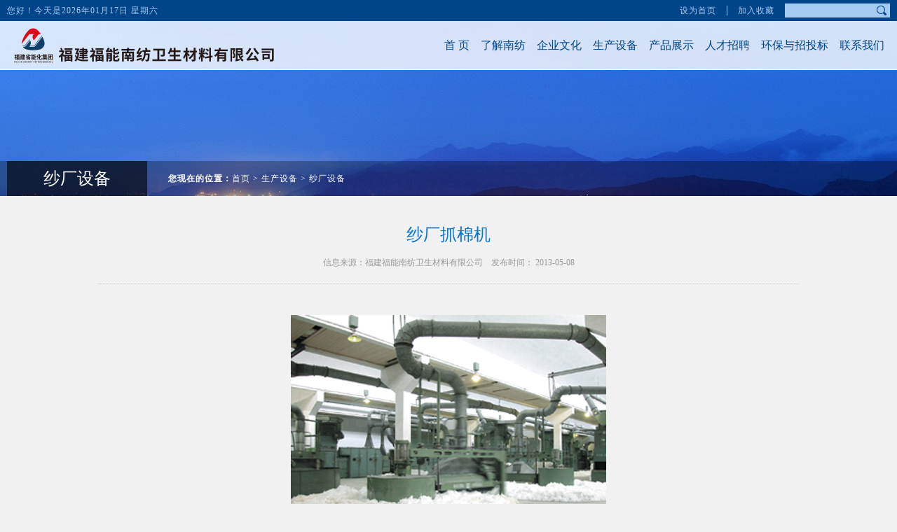

--- FILE ---
content_type: text/html;charset=UTF-8
request_url: http://nfxcl.fjec.com.cn/jhtml/ct/ct_7376_51058?cnid=7376
body_size: 4895
content:






<!DOCTYPE html PUBLIC "-//W3C//DTD HTML 4.01 Transitional//EN" "http://www.w3.org/TR/html4/loose.dtd">
<html>
<head>
<meta content="IE=edge,chrome=1" http-equiv="X-UA-Compatible" />
<meta name="renderer" content="webkit" />
<meta http-equiv="content-type" content="text/html; charset=UTF-8" />
<meta http-equiv="pragma" content="no-cache" />
<meta http-equiv="cache-control" content="no-cache" />
<meta http-equiv="expires" content="0" />
<link rel="stylesheet" type="text/css" href="/site/eui/css/eui.css">
	<link rel="stylesheet" type="text/css" href="/site/eui/css/aos.css">
	
	<!-- JS -->
	<script src="/site/eui/js/jquery.min.js"></script>
	<script src="/site/eui/js/jquery.SuperSlide.2.1.2.js"></script>
<script src="/site/eui/js/jquery-migrate-3.5.2.js"></script>
	<script src="/site/eui/js/aos.js"></script>
	    <script type="text/javascript" src="/common/jwplayer/jwplayer.js"></script>
    <script type="text/javascript" src="/common/jwplayer/jwpsrv.js"></script>
	

<link rel="stylesheet" type="text/css" href="/site/fjnf/info/css/style.css">
<link rel="Shortcut Icon" href="/favicon.ico" />
<title>纱厂抓棉机</title>
<script type="text/javascript">
	var path = '';
</script>

<script>  
    //实现打印功能
	function preview(oper) {
		if (oper < 10) {
			//$('#printlogo').show();
			bdhtml = window.document.body.innerHTML;//获取当前页的html代码  
			sprnstr = "<!--startprint" + oper + "-->";//设置打印开始区域  
			eprnstr = "<!--endprint" + oper + "-->";//设置打印结束区域  
			prnhtml = bdhtml.substring(bdhtml.indexOf(sprnstr) + 18); //从开始代码向后取html  
			prnhtml = prnhtml.substring(0, prnhtml.indexOf(eprnstr));//从结束代码向前取html  
            window.document.body.innerHTML = prnhtml;
			window.print();
			window.document.body.innerHTML = bdhtml;
			//$('#printlogo').hide();
		} else {
			window.print();
		}
	}
    //文章字体变化
    $(function() {
			$("#font-small").on("click", function() {
				$("#font-big").removeClass('sel');	
				$("#font-small").attr('class','f14px sel');			
				setFont('14');
				//$("#content").css("font-size", "14px");
			});
			$("#font-big").on("click", function() {
				$("#font-small").removeClass('sel');	
				$("#font-big").attr('class','f16px sel');			
				setFont('16');
			});
		});
		
		function setFont(size){
			var divBody = document.getElementById("content");
			if(!divBody){
				return;
			}
		　　divBody.style.fontSize = size+"px";
		　　var divChildBody = divBody.childNodes;
		　　childBody(divChildBody,size);
		}
		function childBody(child,size){
			for (var i = 0; i<child.length;i++){
		　　    if(child[i].nodeType==1){
		　　        child[i].style.fontSize=size+"px";
					childBody(child[i].childNodes,size);
		　　	}
	　	　	}
		}
		/**
		*弹出页面
		*/
		function showOpen(key){
			window.open ('/front/search?key='+encodeURI(key), "newwindow");
		}
</script>  
</head>
<body>
	
	<div class="eui-header">
		












    <script type="text/javascript">
	function searchText(){
		document.getElementById("search_form").submit();
	}

	
</script>
<script type="text/javascript">
	function searchText(){
		document.getElementById("search_form").submit();
	}

	function shoucang(sURL,sTitle) {
		try {
			window.external.AddFavorite(sURL, sTitle);
		} catch (e) {
			try {
				window.sidebar.addPanel(sTitle, sURL, "");
			} catch (e) {
				alert("加入收藏失败，请使用Ctrl+D进行添加");
			}
		}
	}
	  //设置首页
       function SetHome(obj,url){
		  try{
		    obj.style.behavior='url(#default#homepage)';
		    obj.setHomePage(url);
		  }catch(e){
		    if(window.netscape){
		     try{
		       netscape.security.PrivilegeManager.enablePrivilege("UniversalXPConnect");
		     }catch(e){
		       alert("抱歉，此操作被浏览器拒绝！\n\n请在浏览器地址栏输入“about:config”并回车然后将[signed.applets.codebase_principal_support]设置为'true'");
		     }
		    }else{
		    alert("抱歉，您所使用的浏览器无法完成此操作。\n\n您需要手动将【"+url+"】设置为首页。");
		    }
		 }
		}

</script>
<!DOCTYPE html>
<html lang="zh-CN">
 <div class="header">
		<div class="eui-topbar" data-aos="fade-down">
			<div class="pub-con clearfix">
				<div class="lfloat eui-date">您好！今天是2026年01月17日 星期六</div>
				<div class="rfloat">
					<div class="lfloat top-link">
						<ul>
							<li><a href="javascript:void(0)" onclick="SetHome(this,'/site/fjnf/info/index.jsp');">设为首页</a></li>
							<li><a href="javascript:void();" onclick="shoucang('/site/fjnf/info/index.jsp','福建福能南纺新材料有限公司')">加入收藏</a></li>
						</ul>						
					</div>
					<div class="lfloat top-search">
						<form method="post" id="search_form" action="/front/lucene" target="_blank">
							<input name="searchType" value="1" type="hidden"/>
							<input  name="siteId" value="5" type="hidden"/>
							<input  name="siteKey" value="fjnf" type="hidden"/>
							<input name="keyText" type="text" />
							<a onclick="javascript:searchText()" href="javascript:void(0);"></a>
						</form>	
					</div>
				</div>
			</div>
		</div>	
		<div class="eui-nav-bg" data-aos="fade" data-aos-delay="300">			
			<div class="pub-con clarfix">
				<div class="subnavbg"></div>
				<div class="lfloat eui-logo" data-aos="fade-left" data-aos-delay="400">
					<a href="/site/fjnf/info/index.jsp"><img src="/site/fjnf/info/images/logo.png"/></a>
				</div>
				<div class="rfloat eui-nav" data-aos="fade-right" data-aos-delay="400">
					<ul>
						<li class="nav_li on"><a href="/site/fjnf/info/index.jsp">首 页</a></li>
						
							<li class="nav_li">
								<a href="/jhtml/cn/7361">了解南纺</a>
								<div class="sub">
									<ul>
										
											<li>
											<a href="/jhtml/cn/7368"
		                                           target="_top" title="企业介绍">
		                                           企业介绍
		                                        </a>
											</li>
										
											<li>
											<a href="/jhtml/cn/7369"
		                                           target="_top" title="组织架构">
		                                           组织架构
		                                        </a>
											</li>
										
											<li>
											<a href="/jhtml/cn/7370"
		                                           target="_top" title="大事记">
		                                           大事记
		                                        </a>
											</li>
												
									</ul>
								</div>
							</li>
						
							<li class="nav_li">
								<a href="/jhtml/cn/7362">企业文化</a>
								<div class="sub">
									<ul>
										
											<li>
											<a href="/jhtml/cn/7371"
		                                           target="_top" title="公司新闻">
		                                           公司新闻
		                                        </a>
											</li>
										
											<li>
											<a href="/jhtml/cn/7372"
		                                           target="_top" title="行业新闻">
		                                           行业新闻
		                                        </a>
											</li>
										
											<li>
											<a href="/jhtml/cn/7373"
		                                           target="_top" title="公司荣誉">
		                                           公司荣誉
		                                        </a>
											</li>
												
									</ul>
								</div>
							</li>
						
							<li class="nav_li">
								<a href="/jhtml/cn/7363">生产设备</a>
								<div class="sub">
									<ul>
										
											<li>
											<a href="/jhtml/cn/7374"
		                                           target="_top" title="针刺设备">
		                                           针刺设备
		                                        </a>
											</li>
										
											<li>
											<a href="/jhtml/cn/7375"
		                                           target="_top" title="水刺设备">
		                                           水刺设备
		                                        </a>
											</li>
										
											<li>
											<a href="/jhtml/cn/7376"
		                                           target="_top" title="纱厂设备">
		                                           纱厂设备
		                                        </a>
											</li>
										
											<li>
											<a href="/jhtml/cn/7377"
		                                           target="_top" title="布厂设备">
		                                           布厂设备
		                                        </a>
											</li>
										
											<li>
											<a href="/jhtml/cn/7378"
		                                           target="_top" title="染整设备">
		                                           染整设备
		                                        </a>
											</li>
										
											<li>
											<a href="/jhtml/cn/7380"
		                                           target="_top" title="过滤材料设备">
		                                           过滤材料设备
		                                        </a>
											</li>
												
									</ul>
								</div>
							</li>
						
							<li class="nav_li">
								<a href="/jhtml/cn/7364">产品展示</a>
								<div class="sub">
									<ul>
										
											<li>
											<a href="/jhtml/cn/7381"
		                                           target="_top" title="非织造布">
		                                           非织造布
		                                        </a>
											</li>
										
											<li>
											<a href="/jhtml/cn/7382"
		                                           target="_top" title="PU革基布">
		                                           PU革基布
		                                        </a>
											</li>
										
											<li>
											<a href="/jhtml/cn/7383"
		                                           target="_top" title="纱">
		                                           纱
		                                        </a>
											</li>
										
											<li>
											<a href="/jhtml/cn/7384"
		                                           target="_top" title="环保过滤材料">
		                                           环保过滤材料
		                                        </a>
											</li>
										
											<li>
											<a href="/jhtml/cn/7385"
		                                           target="_top" title="针织布">
		                                           针织布
		                                        </a>
											</li>
												
									</ul>
								</div>
							</li>
						
							<li class="nav_li">
								<a href="/jhtml/cn/7365">人才招聘</a>
								<div class="sub">
									<ul>
										
											<li>
											<a href="/jhtml/cn/7386"
		                                           target="_top" title="招聘信息">
		                                           招聘信息
		                                        </a>
											</li>
												
									</ul>
								</div>
							</li>
						
							<li class="nav_li">
								<a href="/jhtml/cn/7366">环保与招投标</a>
								<div class="sub">
									<ul>
										
											<li>
											<a href="/jhtml/cn/7388"
		                                           target="_top" title="环保信息">
		                                           环保信息
		                                        </a>
											</li>
										
											<li>
											<a href="/jhtml/cn/7387"
		                                           target="_top" title="招投标信息">
		                                           招投标信息
		                                        </a>
											</li>
												
									</ul>
								</div>
							</li>
						
							<li class="nav_li">
								<a href="/jhtml/cn/7367">联系我们</a>
								<div class="sub">
									<ul>
												
									</ul>
								</div>
							</li>
						
						
					</ul>
				</div>
			</div>
		</div>
  </div>      
</html>
	</div>

	<div class="in-top" data-aos="fade-down" data-aos-delay="400" style="background: url(/site/eui/images/in-banner1.jpg) no-repeat top center;">
		<div class="in-top-bg">
			<div class="pub-con clearfix">
				<strong><a title="纱厂设备" style="color: #fff;">纱厂设备</a></strong>
				<div class="in-crumb"><div class="loc"><b>您现在的位置：</b><a href="/site/fjnf/info/index.jsp" target="_top">首页</a> > <a href="/jhtml/cn/7363" target="_top">生产设备</a> > <a href="/jhtml/cn/7376" target="_top">纱厂设备</a></div>
</div>
			</div>
		</div>
	</div>
	
	<div class="pub-con clearfix">
		<!--startprint1-->
		<div class="eui-detail" data-aos="fade-up" data-aos-delay="600" >
	        
            <div class="detail-title">
                <h1>纱厂抓棉机</h1>
                <div class="detail-title-sub">信息来源：福建福能南纺卫生材料有限公司　发布时间： 2013-05-08</div>
	            </div>
            
            <div class="detail-con" id="detail-con">
            	
            	<!-- 文章内容 开始 -->
                <p style="text-align: center;"><img src="/site/fjnf/info/UpLoad/20130508105552469.jpg" border="0"></p><br/><br/><div style="font-weight: bold;">设备描述：</div>信息整理中……
            	<!-- 文章内容 结束 -->
            
            	
            </div>
             <!--endprint1-->
            <br/><br/>
                <ul>
						
					</ul>
	            <div class="detail-foot clearfix">
                    <a href="javascript:preview(1);">【打印】</a>
                    <a href="javascript:window.close();">【关闭】</a>
                                        【浏览次数<span id="divReadCount">12723</span>】
	            </div>
        </div>
		
	</div>
	
	
	<!--底部-->
	<div class="eui-footer" data-aos="fade" data-aos-delay="200">


<!DOCTYPE html>
<html lang="zh-CN">
	<div class="footer clearfix">
		<div class="footer-info">
			<div>				
				<span>福建福能南纺新材料有限公司</span>
				<span>闽ICP备18005165号-2</span>
				<span class="beian">
					<a style="padding: 0 5px 0 20px;background: url(/site/main/info/images/footer-ga.png) no-repeat left center;" target="_blank" href="http://www.beian.gov.cn/portal/registerSystemInfo?recordcode=35010202001030">闽公网安备 35010202001030号</a>
							
				</span>
			</div>
		</div>
	</div>
</html></div>
	<script src="/site/fjnf/info/js/eui.js"></script>
</body>
</html>

--- FILE ---
content_type: text/css
request_url: http://nfxcl.fjec.com.cn/site/eui/css/eui.css
body_size: 10887
content:
@charset "utf-8";
/* CSS Document */
html,body,div,form,img,ul,ol,li,dl,dt,dd{margin:0px; padding:0px;}
body{margin:0 auto;padding:0;border:0; font-family:simsun;}
select,input,textarea{vertical-align:middle; padding:0; margin:0;}
textarea{resize:none;}
img{border:0;}
ol,ul,li{list-style:none;}
a{text-decoration:none; color:#666;}
a:hover{text-decoration:none; color:#df4c18;}
a,img,input,textarea,select,button,area{outline:none;}

*{-webkit-box-sizing: border-box;
     -moz-box-sizing: border-box;
          box-sizing: border-box;}

/*清除浮动*/
.clearfix:after{content:'';display:block;height:0;clear:both;visibility:hidden;}
.clearfix{*zoom:1; _zoom:1;}
/*IE下a:hover 背景闪烁*/
*html{overflow:-moz-scrollbars-vertical; _zoom:expression(function(ele){ele.style.zoom = "1"; document.execCommand("BackgroundImageCache",false,true)}(this))}

.hover-opacity a{-webkit-transition: ease-in-out .5s; transition: ease-in-out .5s;}
.hover-opacity a:hover{filter:alpha(opacity=75); opacity:0.75;}
.hover-opacity-img a img{-webkit-transition: ease-in-out .5s; transition: ease-in-out .5s;}
.hover-opacity-img a:hover img{filter:alpha(opacity=75); opacity:0.75;}

.lfloat{float:left;}
.rfloat{float:right;}

a{transition: ease-in-out .3s;}

.btn{display: inline-block; margin-right: 8px; font-family: simsun; font-size: 14px; padding: 0 20px; line-height: 32px; color: #fff; border: 1px solid #00579b; background: #00579b;}
.btn:hover{color: #fff; border-color: #888; background: #888;}
.btn.btn-outline{color: #00579b; background: none;}
.btn.btn-outline:hover{color: #fff; border-color: #00579b!important; background: #00579b!important;;}

html,body{height: 100%;}
body{position: relative; min-height: 100%; height: auto; font-size:12px; background: #f1f1f1; min-width:1260px; overflow-x: hidden;}

.eui-display-table{display: table; width: 100%;}
.eui-display-table .thead{display: table-header-group;}
.eui-display-table .tbody{display: table-column-group;}
.eui-display-table .tfoot{display: table-footer-group;}
.eui-display-table .tr{display: table-row;}
.eui-display-table .th{display: table-cell; vertical-align: middle;}
.eui-display-table .td{display: table-cell; vertical-align: middle;}

.eui-dsp-tb{display: table; width: 100%;}
div.eui-dsp-tb ul{display: table-row;}
div.eui-dsp-tb li{display: table-cell;}
.pub-con{width: 1260px; margin: 0 auto;}
.in-top+.pub-con{overflow: hidden;}

/*头部*/
.eui-header{position: relative; width: 100%; height: 140px; z-index: 999; overflow: hidden;}
.eui-topbar{height: 30px; background: #00458a; color: #a3caf1; letter-spacing: 1px;}
.eui-topbar .eui-date{line-height: 30px; height: 30px; overflow: hidden;}
.eui-topbar .top-link{padding: 8px 0;}
.eui-topbar .top-link li{float: left; border-left: 1px solid #a3caf1;}
.eui-topbar .top-link li:first-child{border-left: none;}
.eui-topbar .top-link li a{display: block; height: 14px; line-height: 14px; padding: 0 15px; color: #a3caf1;}
.eui-topbar .top-link li a:hover{color: #fff;}
.eui-topbar .top-search{width: 150px; height: 20px; margin: 5px 0; background: #a3caf1;}
.eui-topbar .top-search input{float: left; width: 125px; height: 20px; line-height: 20px; border: none; background: none; color: #00458a; padding: 0 4px; font-size: 12px;}
.eui-topbar .top-search a{float: left; width: 25px; height: 20px; background: url(../images/topbar-search-btn.png) no-repeat center;}
.eui-topbar .top-search a:hover{filter:alpha(opacity=60); opacity:.6;}
.eui-nav-bg{position: relative; border-bottom: 1px solid #fff; background: url(../images/nav-bg.png); height: 70px;}
.eui-logo a{display: table-cell; vertical-align: middle; padding: 0 10px; height: 70px;}

.eui-nav>ul{padding-top: 2px;}
.eui-nav>ul>li{float: left; margin: 0 6px; height: 68px;}
.eui-nav>ul>li>a{display: block; height: 66px; line-height: 66px; padding: 0 6px; color: #00458a; font-family: simhei; font-size: 16px;}
.eui-nav>ul>li:hover{border-bottom: 3px solid #00458a;}

.eui-nav .sub{position:absolute; top: 68px; left: 50%; width: 1200px; margin-left: -600px; padding: 0 10px; z-index:2; display:none;}
.eui-nav .sub ul{display: table; margin: 0 auto!important;}
.eui-nav .sub li{display: table-cell; white-space: nowrap; padding:0 10px;}
.eui-nav .sub li a{display: block; color:#fff; font-size:15px; height:40px; line-height: 40px;}
.eui-nav .sub li a:hover{color: #dd4b18;}

.nav_li{position:relative; z-index:3;}
.nav_li_hover{ z-index:2;}
.nav_li .on{ display:block; float:left; height:40px; position:relative; z-index:2; cursor: pointer; font-size:14px;}
.nav_li_hover .sub{display:block;}
.nav_li_hover{background:url(../images/nav-on.png) no-repeat center bottom; border: none!important;}

.subnavbg{display: none; position: absolute; top: 70px; left: 0; width: 100%; height: 40px; background: url(../images/nav-sub-bg.png); z-index: 0;}

/*底部*/
body{padding-bottom: 110px;}
.eui-footer{height: 110px; position: absolute; z-index: 0; bottom: 0; width: 100%; overflow: hidden; background: #00458a;}
.footer{display: table; margin: 0 auto; height: 110px;}
.footer-info,.footer-pic{position: relative; display: table-cell; vertical-align: middle; text-align: center; padding: 0 15px; font-size: 0;}
.footer-info a{color: #b5b5b5;}
.footer-info a:hover{color: #fff;}
.footer-info span{position: relative; font-size: 12px; display: inline-block; vertical-align: middle; color: #b5b5b5; line-height: 28px; padding-left: 18px; margin-left: 18px;}
.footer-info span:before{content: ""; position: absolute; top: 50%; left: 0; margin-top: -6px; width: 1px; height: 12px; background: #b5b5b5;}
.footer-info span:first-child{padding-left: 0; margin-left: 0;}
.footer-info span:first-child:before{display: none;}
.footer-info .beian a{float: left; width: 20px; height: 28px; background: url(../images/footer-wj.png) no-repeat left center;}
.footer-info .beian a:first-child{width: auto; padding: 0 5px 0 24px; background: url(../images/footer-ga.png) no-repeat 2px center;}
.footer-info .beian a:hover{color: #ff0;}
.ny12398{display: inline-block; margin-left: 100px;}


.footer-info .beian a{color: #b5b5b5; line-height: 30px; height: 30px;}
.footer-info .beian .mb{width: auto; margin: 0 12px; background: none;}

/*返回顶部*/
#topcontrol{bottom: 80px; left: 50%; margin-left: 680px;}
#topcontrol img{width: 40px; height: 40px; transition: ease-in-out .3s;}
#topcontrol img:hover{filter:alpha(opacity=80); opacity: .8;}


/**********首页**********/
/*.index-bg*/
.index-row1{ padding: 35px 0; overflow: hidden; background: url(../images/index-row1.jpg) no-repeat top center #fff;}
.index-row1 .rfloat{width: 290px;}
.index-row2,.index-row4{position: relative; padding: 30px 0; z-index: 2;}
.index-row3{padding: 30px 0; background: #fff;}
.index-row-blue{background: #00458a;}
.index-row1,.index-row2,.index-row3,.index-row4{position: relative; z-index: 2;}

/*index-title*/
.index-title{height: 50px;}
.index-title a{display: block; height: 50px;}
.index-title span{float: right; width: 50px; height: 50px; font-size: 0; background: url(../images/index-news-more.png) no-repeat 25px center; transition: ease-in-out .3s;}
.index-title span:hover{background-position: 35px center;}
.index-title b{float: left; height: 50px; line-height: 50px; padding: 0 5px; font-family: "黑体"; font-weight: normal; font-size: 21px; color: #00458a;}
.index-title em{font-size: 15px; margin-left: 8px; font-family: arial; color: #ccc;}

/*eui-slide*/
.eui-slide{position: relative;height: 335px;}
.eui-slide .pic ul,.eui-slide .pic li{width: 100%!important;}
.eui-slide .pic a{position:relative; z-index:0; display: block;}
.eui-slide .point{position: absolute; width: 100%; font-size:0; z-index:3; padding:0 8px; box-sizing:border-box; height: 10px;}
.eui-slide .point ul{display: table; margin: 0 auto; text-align: center;}
.eui-slide .point li{display:inline-block; *display:inline; margin:0 4px; width:10px; height:10px; overflow:hidden; background: #fff; zoom:1; cursor:pointer;}
.eui-slide .point .on{background:#dc3b04;}
.eui-slide .prev,.eui-slide .next{width:40px; height:60px; text-align:center; line-height:60px; color:#fff; font-size:40px; margin:-30px 0 0 0; display:none; background:#000; position:absolute; top:50%; z-index:10; cursor:pointer; filter:alpha(opacity=40); opacity:0.4; font-family:"宋体"; font-style: normal; cursor: pointer;}
.eui-slide .prev{left:0;}
.eui-slide .next{right:0;}
.eui-slide .prev:hover,.eui-slide .next:hover{filter:alpha(opacity=60) !important; opacity:0.6!important;}

/*banner*/
.eui-banner-index{margin-top: -140px;}
.eui-banner-index .eui-slide{height: 530px;}
.eui-banner-index .pic{position: absolute; top: 0; left: 0; width: 100%; height: 100%;}
.eui-banner-index .pic li{width: 100%; height: 530px; display: none;}
.eui-banner-index .point{left: 0; height: 12px; bottom: 15px;}
.eui-banner-index .point li{width:12px; height:12px; margin:0 6px;}

/*fullSlide*/
.fullSlide{position:relative;}
.fullSlide .bd{position:relative; z-index:0; }
.fullSlide .bd ul,.fullSlide .bd li{position: relative!important; width: 100%!important; height: auto!important;}
.fullSlide .bd li{float: left; margin-right: -100%;}
.fullSlide .bd li img{width:100%; vertical-align:top;  } 
.fullSlide .hd{position:absolute; z-index:1; width: 100%; bottom: 20px; font-size: 0; text-align:center;}
.fullSlide .hd ul{display: table; margin: 0 auto; text-align: center;}
.fullSlide .hd ul li{display:inline-block; *display:inline; margin:0 6px; width:12px; height:12px; overflow:hidden; background: #fff; zoom:1; cursor:pointer;}
.fullSlide .hd ul .on{background:#dc3b04;}

/*focus*/
.eui-focus .pic{width:450px;}
.eui-focus .pic a{display: block; width:450px; height:335px;}
.eui-focus .pic img{display: block; width: 100%; height: 100%; object-fit: cover;}
.eui-focus .pic span{position:absolute; bottom:0; z-index:1; height:40px; width:100%; line-height:40px; font-size: 14px; font-weight: bold; color:#fff; text-decoration:none; padding: 0 105px 0 12px; white-space: nowrap; overflow: hidden; text-overflow: ellipsis;}
.eui-focus .pic span:before{content: ''; position:absolute; right: 0; top:0; z-index:-1; height:40px; width:100%;  background:#000; opacity:.6; filter:alpha(opacity=60);}
.eui-focus .point{width: auto; bottom:15px; right: 0;}

/*新闻模块*/
.index-news{width: 470px; margin-left: 30px;}
.index-news .hd{position: relative; border-bottom: 1px solid #e5e5e5;}
.index-news .hd li{float: left; margin-right: 10px;}
.index-news .hd a{display: block; height: 50px;}
.index-news .hd b{position: relative; top: 1px; color: #9aaac4;}
.index-news .hd li.on b{color: #00458a; border-bottom: 2px solid #00458a;}
.index-news .hd .more{position: absolute; top: 0; right: 0;}
/*新闻列表*/
.index-list{padding: 10px 0;}
.index-list li{height: 33px; line-height: 33px;}
.index-list li a{display: block; font-size: 14px; white-space: nowrap; overflow: hidden; text-overflow: ellipsis;}
.index-list li a span{float: right; color: #999; font-size: 12px; margin: 0 8px 0 24px;}
.index-list li a i{float: left; width: 8px; height: 8px; margin: 12px 8px; background: url(../images/index-list-icon.png) no-repeat center;}
.index-list li a font{display: inline-block; vertical-align: middle; max-width: 270px; white-space: nowrap; overflow: hidden; text-overflow: ellipsis;}
.icon-new{display: inline-block; width: 22px; height: 12px; margin-left: 10px; background: url(../images/news.gif) 0 0 no-repeat; background-size: 100% auto; vertical-align: middle;}
em.new{position: relative; top: -2px; margin-left: 6px; display: inline-block; vertical-align: middle; padding: 0 10px; line-height: 16px; color: #fff; font-size: 12px; font-style: normal; border-radius: 20px; background: #d74a0b;}

.eui-list>ul{padding-top: 15px;}
.eui-list>ul>li{padding: 0 15px;}
.eui-list>ul>li a{display: block; font-size: 14px; line-height: 36px; white-space: nowrap; overflow: hidden; text-overflow: ellipsis; padding-left: 16px; background: url(../images/index-list-icon.png) no-repeat left center;}
.eui-list>ul>li img{margin-left: 8px;}
.eui-list>ul>li a span{float: right; color: #888;}


/*公示公告*/
.index-notice{height: 335px; overflow: hidden;}
.index-notice li{margin-bottom: 10px;}
.index-notice li a{display: table; width: 100%; height: 59px; overflow: hidden; color: #666;}
.index-notice li span,.index-notice li strong{display: table-cell; font-weight: normal; vertical-align: middle; line-height: 20px; font-size: 14px; padding: 0 14px; transition: ease-in-out .3s;}
.index-notice li span{width: 64px; text-align: center; color: #fff; background: #9aaac4;}
.index-notice li strong{border: 1px solid #c4d1dc; border-left: none;}
.index-notice li em{font-style: normal; display: block;}
.index-notice li a:hover span{background-color: #3b649a;}
.index-notice li a:hover strong{color: #00458a; text-decoration: underline;}

/*单条滚动公告*/
.index-gg{border: 1px solid #c4d1dc; height: 40px; padding: 0 0 0 40px; background: url(../images/icon-horn.png) no-repeat 12px center;}
.index-gg .more{float: right; width: 64px; height: 38px; padding: 15px 20px;}
.index-gg .more i{display: block; width: 24px; height: 8px; background: url(../images/index-list-icon.png) #df4c18;}
.index-gg .more:hover i{background-color: #00458a;}
.index-gg .bd li a{display: block; line-height: 38px; padding-right: 12px; font-size: 14px; white-space: nowrap; overflow: hidden; text-overflow: ellipsis;}

.index-row1.video .index-news{width: 420px;}
.index-row1.video .index-video{width: 320px;}

/*index-row2*/
.index-tab .hd ul{display: table; margin: 0 auto;}
.index-tab .hd li{display: inline-block; width: 168px; height: 52px; margin: 0 18px; background: #fff;}
.index-tab .hd li.on{background: #0055aa;}
.index-tab .hd a{display: table-cell; width: 168px; height: 52px; padding-top: 5px; vertical-align: middle;}
.index-tab b{display: block; text-align: center; font-weight: normal; font-size: 19px; line-height: 19px; font-family: simhei;}
.index-tab em{display: block; font-size: 13px; font-family: arial;}
.index-tab .hd li.on a,.index-tab .hd a:hover{color: #fff;}
.index-tab .bd ul{float: left; width: 600px; padding-top: 25px;}
.index-tab .bd h2{position: relative; float: right; margin: 0; width: 615px; padding-top: 20px;}
.index-tab .bd h2 a{display: block; color: #fff; text-shadow: 1px 1px 10px #000;}
.index-tab .bd h2 img{width: 615px; height: 288px;}
.index-tab .bd h2 b{position: absolute; width: 150px; right: 0; bottom: 30px;}
.index-tab .bd h2 span{position: relative; top: 0; display: block; margin-top: 12px; font-family: arial; transition: ease-in-out .3s;}
.index-tab .bd h2 a:hover span{top: -5px;}

.index-panel{margin-top: 10px;}
.index-panel li{float: left;}
.index-panel li:first-child{margin: 0;}
.index-panel li a{position: relative; color: #fff; font-family: simhei; display: block; overflow: hidden;}

.img-zoom h2{margin: 0; background: #00458a; overflow: hidden;}
.img-zoom h2 img{display: block;transition: ease-in-out 1s;}
.img-zoom h2:hover img{transform: scale3d(1.2,1.2,1);}

.index-num {text-align: center; margin-top: 20px; font-size: 0;}
.index-num li{position: relative; width: 24px; height: 24px; line-height: 24px; text-align: center; font-size: 14px; font-family: simhei; border-radius: 50%; color: #fff; display: inline-block; margin: 0 12px; background: #00458a;}
.index-num li:before{content: ""; position: absolute; top: 12px; left: -18px; width: 10px; height: 1px; background: #00458a;}
.index-num li:first-child:before{display: none;}

/*手风琴*/
.side-menu{position: relative; float: left; width: 288px; height: 220px; margin-left: 12px; padding: 0; overflow: hidden; transition: ease-in-out .5s;}
.side-menu:hover{width: 660px;}
.side-menu:first-child{width: 660px; margin: 0;}
.side-menu h3{position: relative; margin: 0; font-weight: normal;}
.side-menu h3 a{position: relative; width: 288px; height: 220px; padding: 85px 0 0 35px; overflow: hidden; display: block; color: #fff; background: #215592;}
.side-menu h3 a:before{content: "MORE+"; position: absolute; filter:alpha(opacity=0); opacity: 0; bottom: 0; right: 35px; line-height: 50px; color: #fff; font-size: 16px; font-family: arial; z-index: 2; -webkit-transition: ease-in-out .5s; transition: ease-in-out .5s;}
.side-menu:hover h3 a:before{opacity: 1;}
.side-menu h3 a:hover:before{right: 15px;}
.side-menu h3 h2{position: absolute; top: 0; left: 0; width: 100%; height: 100%; margin: 0; -webkit-transition: ease-in-out .5s; transition: ease-in-out .5s;}
.side-menu h3 h2 img{display: block; width: 288px; height: 220px;}
.side-menu h3 a:hover h2{filter:alpha(opacity=50); opacity:.5;}
.side-menu h3 i{position: relative; float: left; width: 45px; height: 45px; margin-right: 12px;}
.side-menu h3 span{position: relative; display: block; font-family: simhei; font-size: 24px; line-height: 30px; letter-spacing: 1px;}
.side-menu h3 em{position: relative; font-family: arial; font-size: 14px; font-weight: 100;}
.side-menu ul{position: absolute; top: 0; left: 288px; width: 370px; height: 220px; padding: 14px 10px; background: #fff;}

/*index-row3*/
.index-photo{position: relative; margin-top: 10px;}
.index-photo .hd a{position: absolute; width:60px; height:190px; line-height:160px; text-align:center; color:#adc3d9; font-size:50px; font-weight: bold; cursor:pointer; font-family:"宋体"; font-style: normal; cursor: pointer;}
.index-photo .hd a:hover{color: #00458a;}
.index-photo .hd a.prev{left: 0;}
.index-photo .hd a.next{right: 0;}
.index-photo .bd{width: 1120px; margin: 0 auto; overflow: hidden;}
.index-photo .bd li{float: left; margin: 0 12px;}
.index-photo .bd a{display: block; width: 200px; }
.index-photo .bd h2{height: 150px;}
.index-photo .bd img{display: block; width: 100%; height: 100%; object-fit: cover;}
.index-photo .bd span{display: block; height: 40px; line-height: 40px; font-size: 14px; font-family: simhei; padding: 0 4px; text-align: center; white-space: nowrap; overflow: hidden; text-overflow: ellipsis;}

.index-title-center{height: 80px; line-height: 80px; font-family: "黑体"; font-weight: normal; font-size: 24px; color: #00458a; text-align: center;}
/*网站群导航*/
.index-link{position: relative; z-index: 9999; padding-bottom: 10px;}
.index-link a{display: block;}
.index-link span{cursor: pointer;display: block;}
.index-link>ul{display: table; width: 100%; table-layout: fixed; border:1px solid #8fa5b8; border-bottom: none; background: #e7edf5;}
.index-link .item{position: relative; display: table-cell; height: 40px; line-height: 39px; color: #666; background:url(../images/link-icon.png) no-repeat right center;text-align:center; border-left:1px solid #8fa5b8; border-bottom:1px solid #8fa5b8; transition: ease-out .5s;}
.index-link .item:first-child{border-left: 0;}
.index-link .item.on{background-color: #00458a; color: #fff;}
.index-link .item>span>a{background: #e7edf5;}
.index-link .item>span>a:hover{background: #00458a;}
.index-link .sub{display: none; position: absolute; top: 40px; padding: 8px 0px; background: #fff; box-shadow: 3px 3px 8px rgba(0,0,0,.2);max-height: 300px; overflow-y:auto;}
.index-link .sub li{float: left; width: 240px; line-height: 24px; text-align: left;}
.index-link .sub li a{padding: 0 10px; color: #666; white-space: nowrap; overflow: hidden; text-overflow: ellipsis;}
.index-link .sub li a[href]{color: #7193c0;}
.index-link .sub li a:hover[href]{color: #215d99; text-decoration: underline;}
.index-link.up .sub{left: -1px; right: -1px; top: auto; bottom: 40px; box-shadow: 0 0 8px rgba(0,0,0,.2);}

/***********************内页***********************/
.in-top{position: relative; height: 280px; margin-top: -140px; margin-bottom: 20px;}
.in-top-bg{position: absolute; bottom: 0; left: 0; width: 100%; height: 50px; line-height: 50px; background: url(../images/bg-black30.png); color: #fff;}
.in-top-bg strong{float: left; width: 200px; height: 50px; text-align: center; font-family: "黑体"; font-weight: normal; font-size: 24px; background: url(../images/bg-black60.png);}
.in-crumb{float: left; padding: 0 0 0 30px; letter-spacing: 1px;}
.in-crumb a{color: #fff;}
.in-crumb a:hover{color: #ff0;}

/*左侧导航*/
.in-left{width: 200px; margin-bottom: 50px;}
.in-left li{line-height: 46px; border-bottom: 1px solid #d7dae4;}
.in-left li:hover{background: #e5e7ef;}
.in-left>ul>li>a{display: block; width: 198px; line-height: 45px; text-align: center; font-family: simhei; font-size: 16px; padding: 0 10px; white-space: nowrap; overflow: hidden; text-overflow: ellipsis;}
.in-left li a:hover{color: #df4c18;}
.in-left li.on{border-left: 2px solid #df4c18; background: #e5e7ef;}
.in-left li.on a{color: #df4c18;}
.in-left .sub{padding-bottom: 10px;}
.in-left .sub li{position: relative; border-bottom: none; line-height: 30px; padding-left: 72px;}
.in-left .sub li:before{content: ""; position: absolute; top: 12px; left: 56px; width: 6px; height: 6px; background: #df4c18;}
.in-left .sub li a{display: block;}

.in-center{width: 1010px; margin-left: 50px; padding-bottom: 20px;}

.in-title{font-family: simhei; font-size: 20px; line-height: 45px; border-bottom: 1px solid #d7dae4;}
.in-title a{display: block;}
.in-title span{float: right; padding: 0 12px; font-family: simsun; font-size: 13px;}
.in-title a:hover span{background-position: 35px center;}
.in-title ul{display:inline-block; margin-left:12px}
.in-title ul li{position:relative; display:inline-block;font-size:18px;}

.list-zy>ul{padding-top: 0;}
.list-zy>ul>li{padding: 15px 8px; border-bottom: 1px solid #ccc;}
.list-zy>ul>li a{ font-size: 16px; font-weight: bold;line-height: 40px;}
.list-zy>ul>li span{display: block; color: #999; line-height: 20px; padding: 0 20px;}
.list-zy>ul>li p{margin: 0; color: #999; font-size: 14px; line-height: 24px; padding: 4px 20px 0;}

.list-xxb>ul{padding-top: 0;}
.list-xxb>ul>li{padding: 15px 8px; border-bottom: 1px solid #ccc;}
.list-xxb>ul>li a{display: table; background: none;}
.list-xxb h2{display: table-cell; vertical-align: middle; width: 80px; height: 80px; line-height: 24px; font-size: 12px; text-align: center; background: #00458a; color: #fff; font-weight: normal;}
.list-xxb h2 b{font-size: 24px; font-family: arial; font-weight: normal; position: relative; top: 2px; padding: 0 2px;}
.list-xxb h3{display: table-cell; vertical-align: middle; font-family: simhei; font-size: 18px; line-height: 20px; padding: 0 20px; font-weight: 400;}
.list-xxb>ul>li a span{display: block; float: none; color: #999; font-size: 12px; font-weight: 100;}

/* 分页样式  */ 
.page {padding: 24px 0;font-family: simsun;clear: both;}
.page ul{float: left;}
.page ul li {float: left; margin-right: 1px; min-width: 26px; height: 26px; line-height: 26px; text-align: center; border-bottom: medium none;}
.page ul li a {display: block; min-width: 26px; height: 26px; font-size: 12px;}
.page ul li a:hover,.page_num {display: block; min-width: 26px; height: 26px; background: #df4c18; color: #fff!important;}
.page span {float: left; margin: 0 2px; font-size: 14px; height: 26px; line-height: 26px;}
.page_fy a {display: block; padding: 0 10px; height: 26px; line-height: 26px; text-align: center;}
.page strong {padding: 0 6px;}
.page select {margin: 0 6px;}
.page_fy a:hover{display: block; height: 26px; line-height: 26px; text-align: center; background: #d7d9e5;}
.page_fy a.disabled{/*display: none;*/}

/*文章详情*/
.eui-detail{padding:0 30px; width:1060px; margin:0 auto;}
.eui-detail .detail-title{text-align:center; line-height: 40px; padding:15px 0 10px; border-bottom:1px dotted #ccc; }
.eui-detail .detail-title h1{font-size:24px; font-weight:normal; font-family: simhei; margin:0; color: #0e76cd;}
.eui-detail .detail-title-sub{color:#999;}
.eui-detail .f14px{font-size:14px; display:inline-block; padding:0 2px 0 4px;}
.eui-detail .f16px{font-size:16px; display:inline-block; padding:0 4px 0 2px;}
.eui-detail .eui-sel{color:#F00 !important;}
.detail-con{padding:30px; font-size:14px; line-height: 27px;}
.detail-con img{/*display: block; margin: 20px auto;*/ max-width: 825px;height: auto!important;}
.eui-detail .bdsharebuttonbox{padding:4px 12px 0}
.detail-con p{background: none!important;}
.detail-con p span{background: none!important;}
.eui-detail .detail-btn{height:36px; line-height:36px; padding:0 8px;}
.eui-detail .detail-btn a{color: #0e76cd;}
.eui-underline a:hover{text-decoration: underline;}
.eui-detail .detail-foot{text-align: right; padding: 30px;}
.eui-detail .detail-foot a{color: #0e76cd;}
.eui-detail .detail-foot a:hover{color: #f60;}

/*联系我们*/
.contact-info{padding: 20px 10px;}
.contact-info p{margin: 0 0 12px; padding-left: 36px; line-height: 27px; font-size: 16px; color: #626262;}
.contact-info b{font-size: 20px; font-weight: normal; color: #00579b; font-family: simhei; margin-right: 12px;}
.contact-info .item1{background: url(../images/icon-contact1.png) no-repeat;}
.contact-info .item2{background: url(../images/icon-contact2.png) no-repeat;}
.contact-info .item3{background: url(../images/icon-contact3.png) no-repeat;}
.contact-info .item4{background: url(../images/icon-contact4.png) no-repeat;}
.contact-info .item5{background: url(../images/icon-contact5.png) no-repeat;}
.contact-info .item6{background: url(../images/icon-contact6.png) no-repeat;}
.contact-info .item7{background: url(../images/icon-contact7.png) no-repeat;}
.contact-info .map{padding: 10px 0;}
.contact-info .map img{max-width: 990px;}

/*员工风采*/
.in-pic-list {padding: 20px 5px;}
.in-pic-list>ul>li{float: left; width: 200px;}
.in-pic-list>ul>li>a{display: block; padding: 0 8px 10px;}
.in-pic-list>ul>li>a:hover img{box-shadow: 0 0 10px rgba(0,0,0,.5);}
.in-pic-list>ul>li img{/* border: 1px solid #a3a3a3; */width: 184px;height: 120px;-webkit-transition: .3s;transition: .3s;}
.in-pic-list>ul>li span{display: block; text-align: center; line-height: 30px; white-space: nowrap; overflow: hidden; text-overflow: ellipsis;}
.in-pic-list>ul>li a:hover span{color: #0e76cd;}
/*员工风采-详情*/
.photo-detail{position: relative; width: 600px; margin: 0 auto;}
.photo-detail .pageState{font-size: 20px; text-align: center; line-height: 50px; font-family: arial; letter-spacing: 1px;}
.photo-detail .pageState span{ color: #f00; font-size: 28px;}
.photo-detail .bigImg{position: relative;}
.photo-detail .bigImg img{display: block; width: 600px; height: 400px;}
.photo-detail .bigImg span{display: block; margin: 12px 0 0; text-align: center; line-height: 28px; font-family: "微软雅黑"; font-weight: normal; font-size: 16px; color: #666;}

.photo-detail .prev,.photo-detail .next{position:absolute; top:200px; width:50px; height:100px; line-height:100px; text-align:center; color:#fff; font-size:40px; font-weight: bold; display:none; background:#000; z-index:10; cursor:pointer; filter:alpha(opacity=40); opacity:0.4; font-family:"宋体"; font-style: normal; cursor: pointer;}
.photo-detail .prev{left:0;}
.photo-detail .next{right:0;}
.photo-detail .prev:hover,.photo-detail .next:hover{filter:alpha(opacity=60) !important; opacity:0.6!important;}

.photo-detail .smallScroll{padding: 30px 0;}
.photo-detail .smallImg{float:left; width: 550px; margin: 0; display:inline; overflow: hidden;}
.photo-detail .smallImg ul{ height:76px;  width: 9999px; overflow: hidden; }
.photo-detail .smallImg li{ float: left; margin: 0 3px; width:104px; cursor:pointer;  display: inline;  }
.photo-detail .smallImg img{width:102px; height:76px;  }
.photo-detail .smallImg .on img{ border: 2px solid #1e50a2; padding: 1px;}

.photo-detail .sPrev,.photo-detail .sNext{ float: left; display: block; width: 24px; height: 76px; text-indent: -9999px; background: url(../images/left1.png) no-repeat center; opacity: .4;}
.photo-detail .sPrev:hover,.photo-detail .sNext:hover{opacity: 1;}
.photo-detail .sNext{ background: url(../images/right1.png) no-repeat center;}

/*网站地图*/
.site-map{padding: 10px 0;}
.site-map h3{margin: 8px 0 0 0; height: 36px; line-height: 34px; border-bottom: 1px solid #ccc;}
.site-map h3 b{position: relative; float: left; padding: 0 4px; font-family: simhei; font-weight: 400; font-size: 16px; color: #00458a; border-bottom: 2px solid #00458a;}
.site-map h3 em{float: left; margin-left: 4px; color: #777; font-weight: 100; font-family: arial; font-size: 12px;}
.site-map ul{font-size: 0; padding: 10px 0;}
.site-map li{display: inline-block; width: 14.27%; font-size: 14px;}
.site-map li a{position: relative; display: block; line-height: 28px; padding-left: 20px;}
.site-map li a:before{content: ""; position: absolute; top: 12px; left: 8px; width: 4px; height: 4px; background: #00458a;}
.site-map li a:hover{color: #00458a; text-decoration: underline;}

/*领导列表*/
.ld-list{width: 600px; margin: 30px; border: 1px solid #dfdfdf; border-bottom: none; background: #f9f9f9;}
.ld-list th,.ld-list td{border-bottom: 1px solid #dfdfdf; padding: 10px 20px; text-align: center;}
.ld-list th{width: 120px;}
.ld-list th img{display: block; width: 120px; height: 160px; padding: 4px; background: #fff; border: 1px solid #ccc;}
.ld-list td{line-height: 28px; padding-right: 40px; font-weight: bold; font-family: simhei; font-size: 16px;}
.ld-list td span{display: block;}

/*永安煤业-关于我们-公司荣誉表格*/
.eui-table{width:100%!important; border-top: 1px solid #ccc; border-left: 1px solid #ccc; }
.eui-table th,.eui-table td{padding: 8px; line-height: 22px; font-size: 14px; border-right: 1px solid #ccc; border-bottom: 1px solid #ccc; text-align: center; font-weight: normal;}
.eui-table th{background: #dbe8f4; color: #00458a;}
.eui-table td{background: #fff;}

.about-img{float: right; margin: 20px 0 12px 20px;}

.index-login{height: 335px; padding: 25px; border: 1px solid #c4d1dc;}
.index-login input{width: 100%; height: 45px; line-height: 43px; padding: 0 8px 0 44px; border: 1px solid #e6e6e6; margin-bottom: 20px;}
.index-login a{display: block; height: 45px; line-height: 45px; text-align: center; font-size: 14px; color: #fff; background: #00458a;}
.index-login a:hover{background: #f60;}


.pic-detail{padding: 50px 0 20px; text-align: center;}
.pic-detail img{max-width: 1100px; max-height: 500px;}
.pic-detail span{display: block; line-height: 50px; font-size: 14px;}

.zzjg img{max-width: none;}

.eui-zt{position:relative; margin-bottom: 10px; overflow: hidden;}
.eui-zt .more{position: absolute; z-index: 1; top: 0; right: 0; height: 100px; padding: 14px 8px 0; width: 36px; font-size: 16px; color: #fff; text-align: center; font-family: simhei; background: #1f54a9;}
.eui-zt .more:hover{background: #0a6ed3;}
.eui-zt .bd{position:relative; z-index:0; }
.eui-zt .bd ul,.eui-zt .bd li{position: relative!important; width: 100%!important;}
.eui-zt .bd li{float: left; margin-right: -100%;}
.eui-zt .bd li a{display: block;} 
.eui-zt .bd li img{display: block; width:1260px; height: 100px;} 
.eui-zt .hd{text-align: center;}
.eui-zt .hd li{display: inline-block; width: 10px; height: 10px; margin: 0 5px; font-size: 0; background: #f6e0d7; cursor: pointer;}
.eui-zt .hd li.on{background: #d43800;}
/*.eui-zt .hd{position:absolute; right:-1px; bottom:-1px; z-index:1; padding-left:2px; }
.eui-zt .hd li {color:#fff; cursor:pointer; margin-left:3px; width:26px; height:20px; line-height:18px; font-size:12px; background:#000; float:left; overflow:visible; text-align:center; opacity:.7; filter:alpha(opacity=70); border:1px solid #d8d8d8; margin-left:-1px; }
.eui-zt .hd li.on { background:#f00; color:#fff; font-weight:bold; opacity:1; filter:alpha(opacity=100); z-index:2; position:relative; }*/

/*
.eui-table{width: 100%; border-top: 1px solid #ccc; border-left: 1px solid #ccc;}
.eui-table th,.eui-table td{border-right: 1px solid #ccc; border-bottom: 1px solid #ccc; height: 36px; font-weight: normal; padding: 5px 0; font-size: 14px;}
.eui-table th{background: #dbe8f4; color: #00458a;}
.eui-table td{background: #fff; text-align: center;}
*/

.index-marquee-top .bd{margin: 0 auto; overflow: hidden;}
.index-marquee-top .bd li{position: relative; margin-bottom: 10px;}
.index-marquee-top .bd a{display: block; height: 130px;}
.index-marquee-top .bd h2{height: 130px;}
.index-marquee-top .bd img{display: block; width: 100%; height: 100%; object-fit: cover;}
.index-marquee-top .bd span{position:absolute; bottom:0; z-index:1; height:30px; width:100%; line-height:30px; font-size: 12px; color:#fff; text-decoration:none; padding: 0 12px; text-align: center; white-space: nowrap; overflow: hidden; text-overflow: ellipsis;}
.index-marquee-top .bd span:before{content: ''; position:absolute; right: 0; top:0; z-index:-1; height:40px; width:100%;  background:#000; opacity:.6; filter:alpha(opacity=60);}

--- FILE ---
content_type: text/css
request_url: http://nfxcl.fjec.com.cn/site/fjnf/info/css/style.css
body_size: 712
content:
body{padding-bottom: 40px;}
.eui-footer,.footer{height: 40px;}
.index-row1.video .index-news{width: 510px;}
.index-row1 .rfloat{width: 250px;}

.index-about-con{height: 341px; background: url(../images/gsjj.png) no-repeat;word-break: break-all;}
.index-about-con p{margin: 0; padding: 16px 24px 0;  text-align: justify; font-size: 14px; line-height: 28px; height: 280px; display: -webkit-box; -webkit-box-orient: vertical; -webkit-line-clamp: 11; height: 325px; overflow: hidden;}
.index-about-con p span{font-size: 24px; font-family: simhei; color: #00458a;}

.newsLR .lfloat{width: 480px; margin-right: 25px;}
.newsLR .rfloat{width: 250px;}
.eui-nav>ul>li{margin: 0 2px !important; }












--- FILE ---
content_type: application/javascript
request_url: http://nfxcl.fjec.com.cn/common/jwplayer/jwpsrv.js
body_size: 3276
content:
window.CLOSURE_NO_DEPS = true;(function() {var e=!0,j=!1;function k(a,b,c){this.key=a;this.value=b;this.f=c}k.prototype.getKey=function(){return this.key};function q(a){return a?(a^16*Math.random()>>a/4).toString(16):([1E7]+-1E3+-4E3+-8E3+-1E11).replace(/[018]/g,q)}function s(){for(var a=document.cookie.split(";"),b=0;b<a.length;b++){var c=a[b].substr(0,a[b].indexOf("=")),f=a[b].substr(a[b].indexOf("=")+1),c=c.replace(/^\s+|\s+$/g,"");if("__jwpusr"==c)return unescape(f)}}function u(a){var b=[];b.push("__jwpusr="+escape(a));a=new Date;a.setDate(a.getDate()+365);b.push("expires="+a.toUTCString());b.push("path=/");document.cookie=b.join(";")}
function v(a,b){if(a==document)return e;if(!a||!a.parentNode||0===a.offsetWidth||0===a.offsetHeight)return j;var c=[];a.style&&c.push(a.style);window.getComputedStyle&&c.push(window.getComputedStyle(a,""));a.currentStyle&&c.push(a.currentStyle);for(var f=0;f<c.length;f++)for(var d=0;d<b.length;d++){var g=b[d].key;if(("opacity"==g?parseFloat(c[f][g]):c[f][g])===b[d].value)return j}return v(a.parentNode,b)}
function w(a,b){var c=document.getElementById(a),f=[{key:"visibility",value:"hidden"},{key:"display",value:"none"}];b||f.push({key:"opacity",value:0});var d;a:{d=c.getBoundingClientRect();if(d=document.elementFromPoint((d.left+d.right)/2,(d.top+d.bottom)/2))for(;d!=document;){if(d==c){d=e;break a}d=d.parentNode}d=j}return d&&v(c,f)}
function x(a){var b,c=a.indexOf("://"),f=a.indexOf("?");if(0<c&&(0>f||f>c))return a;b||(b=document.location.href);c=b.substring(0,b.indexOf("://")+3);f=b.substring(c.length,b.indexOf("/",c.length+1));0===a.indexOf("/")?a=a.split("/"):(b=b.split("?")[0],b=b.substring(c.length+f.length+1,b.lastIndexOf("/")),a=b.split("/").concat(a.split("/")));b=[];for(var d=0;d<a.length;d++)a[d]&&"."!=a[d]&&(".."==a[d]?b.pop():b.push(a[d]));return c+f+"/"+b.join("/")};function y(a){if(window.jwplayer._tracker)return window.jwplayer._tracker;window.jwplayer._tracker=this;this.b={};this.p="jwpltx.com";this.j=this.g="n";this.o="v1/jwplayer6/ping.gif?";this.n=window.jwplayer.version;this.m=window.location.href;this.l=document.title;this.k=document.referrer;this.i=top===self?0:1;this.trackerVersion=3359;this.e="complete"==document.readyState;this.c=[];if(this.debug=a)this.d=[]}
(function(a){var b=window.onload;window.onload="function"!=typeof window.onload?a:function(){b&&b();a()}})(function(){var a=window.jwplayer._tracker;if(a){for(;0<a.c.length;){var b=a.c.shift();z(a,b)}a.e=e}});function A(a,b,c,f,d,g){a.b[f]||(a.b[f]={});a.b[f][d]||(a.b[f][d]={});var i=C(a,b,c,f,d,g,j);a.b[f][d][i]&&(i+="&dup=1");a.debug&&(b=C(a,b,c,f,d,g,e),b.url=i,b.h=j,a.d.push(b));a.e?z(a,i):a.c.push(i);a.b[f][d][i]=e}
function C(a,b,c,f,d,g,i){c=[new k("tv",a.trackerVersion,0),new k("dt",Math.round((new Date).getTime()/1E3),1),new k("n",("0000000000000000"+Math.random().toString().substring(2)).slice(-16),2),new k("uc",c,3),new k("aid",f,4),new k("e",d,5),new k("i",a.i,6),new k("pv",a.n,7),new k("pu",a.m,8),new k("pt",a.l,100),new k("r",a.k,200)];0<g.length&&(c=c.concat(g));c.sort(function(a,b){return a.f>b.f?1:-1});if(i){a={};for(g=0;g<c.length;g++)a[c[g].getKey()]=c[g].value;return a}i=[];for(g=0;g<c.length;g++)i.push(c[g].getKey()+
"="+encodeURIComponent(c[g].value));return["https:"==document.location.protocol?"https://s.":"http://i.",b?a.g:a.j,".",a.p,"/",a.o,i.join("&")].join("")}function z(a,b){(new Image).src=b;a.debug&&(0,window.jwplayer.utils.foreach)(a.d,function(a,f){f.url==b&&(f.h=e)})}function D(a){var b=j;(0,window.jwplayer.utils.foreach)(a.b,function(a,f){f.pv&&(b=e)});return b};function E(a){this.a=a}function F(a,b){a.a.onReady(b)}function G(a,b){a.a.onIdle(b)}function H(a,b){a.a.onPlaylistItem(b)}function I(a,b){a.a.onPlay(b)}function J(a,b){a.a.onComplete(b)}function K(a,b){a.a.onTime(b)}function L(a){return a.a.getRenderingMode()}function M(a){return a.a.config.autostart?a.a.config.autostart:j};function N(a,b){function c(a){var b=h.a.getPlaylistItem(),c=f(b);A(o,n,m,d,"t",[new k("mu",x(c),18),new k("t",b.title,19),new k("ed",g,20),new k("id",b.mediaid,101),new k("ti",a,21)])}function f(a){var b=a.file;if(a.sources){for(var b=[],c=a.sources.length-1;0<=c;c--)a.sources[c].file&&b.push(a.sources[c].file);b.sort();b=b[0]}return b}if(b.enabled!==j){var d,g=0,i=window.jwplayer.defaults,B=i&&i.ph?i.ph:0,i=j;b.debug===e&&(i=e);if(window.jwplayer.key){var l=new window.jwplayer.utils.key(window.jwplayer.key),
p=l.edition();"invalid"!=p&&(d=l.token());g="invalid"==p?4:"ads"==p?3:"premium"==p?2:"pro"==p?1:0}d||(d="_");var r=j,t=0,h=new E(a),n=e;"undefined"!=typeof b.cookies&&(n=b.cookies?e:j);var m;navigator.cookieEnabled===j?m="-":n===j?m="_":(l=s(),"undefined"==typeof l?(l=q(),u(l),m=l==s()?l:"0"):m=l);var o=new y(i);D(o)||A(o,n,m,d,"pv",[new k("ed",g,20)]);F(h,function(){var a="html5"==L(h).toLowerCase(),a=[new k("m","html5"==L(h).toLowerCase()?1:0,10),new k("a","true"==M(h).toString().toLowerCase()?
1:0,11),new k("v",w(h.a.id,a)?1:0,12),new k("w",h.a.getWidth(),13),new k("h",h.a.getHeight(),14),new k("ed",g,20)];a.push(new k("ph",B,1));A(o,n,m,d,"e",a)});K(h,function(a){a.position&&(a=Math.floor(a.position),9==t%10&&0==a%10&&c(10),t=a)});J(h,function(){c(t%10)});G(h,function(){r=e});H(h,function(){r=e});I(h,function(){if(r){r=j;var a=h.a.getPlaylist(),b=h.a.getPlaylistItem(),c=f(b),a=[new k("m","html5"==L(h).toLowerCase()?1:0,10),new k("a","true"==M(h).toString().toLowerCase()?1:0,11),new k("v",
w(h.a.id,j)?1:0,12),new k("w",h.a.getWidth(),13),new k("h",h.a.getHeight(),14),new k("f",h.a.getFullscreen()?1:0,15),new k("pl",a.length,16),new k("l",b.duration,17),new k("mu",x(c),18),new k("t",b.title,19),new k("ed",g,20),new k("id",b.mediaid,101),new k("k",b.tags,102),new k("lu",b.link,103),new k("d",b.description,201)];a.push(new k("ph",B,1));A(o,n,m,d,"s",a)}})}}window.jwplayer&&window.jwplayer()&&window.jwplayer().registerPlugin("jwpsrv","6.0",N);})();


--- FILE ---
content_type: application/javascript
request_url: http://nfxcl.fjec.com.cn/site/fjnf/info/js/eui.js
body_size: 1287
content:
$(function () {
	$(".nav_li").hover(
		function(){
			if($(this).find("li").size()>0){
			    $(this).addClass("nav_li_hover");
			    $(".subnavbg").fadeIn(100);
			    $(".subnavbg").addClass("on");
			}
	},
		function(){
			$(this).removeClass("nav_li_hover");
			$(".subnavbg").fadeOut(100);
			$(".subnavbg").removeClass("on");
		}
	);
	//首页手风琴
	$(".side-menu").hover(function(){
		$(".side-menu").css("width","288");
		$(this).css("width","660");
	});
	
	jQuery(".index-gg").slide({mainCell:".bd ul", scroll:1, vis:1, autoPage:true,effect:"topLoop", autoPlay:true, interTime:5000,});
	
	jQuery(".fullSlide").slide({titCell:".hd ul", mainCell:".bd ul", effect:"fold", vis:"auto", autoPlay:true, autoPage:true,delayTime:1500,interTime:5000,mouseOverStop:false});
	
	//幻灯片淡入淡出
	jQuery(".eui-slide").slide({titCell:".point ul", mainCell:".pic ul", vis:"auto", scroll:1, autoPage:true,effect:"fold", autoPlay:true, interTime:3000,});	
	
	//鼠标经过幻灯片显示左右箭头
	jQuery(".eui-focus").hover(function(){jQuery(this).find(".prev,.next").stop(true,true).fadeTo("show",0.4) },function(){ jQuery(this).find(".prev,.next").fadeOut()});
	
	//选项卡切换
	jQuery(".slideTxtBox").slide({targetCell:".more a",effect:"fold"});
	
	//文字滚动-上
	jQuery(".txtScroll-top").slide({mainCell:"ul",autoPage:true,effect:"topLoop",autoPlay:true,vis:5});
	
	//图片滚动-左
	jQuery(".picScroll-left").slide({mainCell:".bd ul",autoPage:true,effect:"leftLoop",autoPlay:true,interTime:3000,vis:5});
	
	//相册详情
	jQuery(".photo-detail").slide({ titCell:".smallImg li", mainCell:".bigImg", effect:"fold", autoPlay:true,delayTime:400,interTime:5000,
		startFun:function(i,p){
			//控制小图自动翻页
			if(i==0){ jQuery(".photo-detail .sPrev").click() } else if( i%5==0 ){ jQuery(".photo-detail .sNext").click()}
		}
	});
	jQuery(".photo-detail").hover(function(){
		jQuery(this).find(".prev,.next").stop(true,true).fadeTo("show",0.4)},function(){ jQuery(this).find(".prev,.next").fadeOut() });
	//相册小图左滚动切换
	jQuery(".photo-detail .smallScroll").slide({ mainCell:"ul",delayTime:100,vis:5,scroll:5,effect:"left",autoPage:true,prevCell:".sPrev",nextCell:".sNext",pnLoop:false });
	
	//鼠标经过显示title
	//$(".index-photo .bd a,.cw-link a,.in-pic-list a").hover(function(){
	//	var tita = $(this).find("span").text();
		//$(this).attr("title",tita);
	//});	
	
	
	AOS.init({
	  offset: 0,
	  duration: 1000,
	});
	
});


